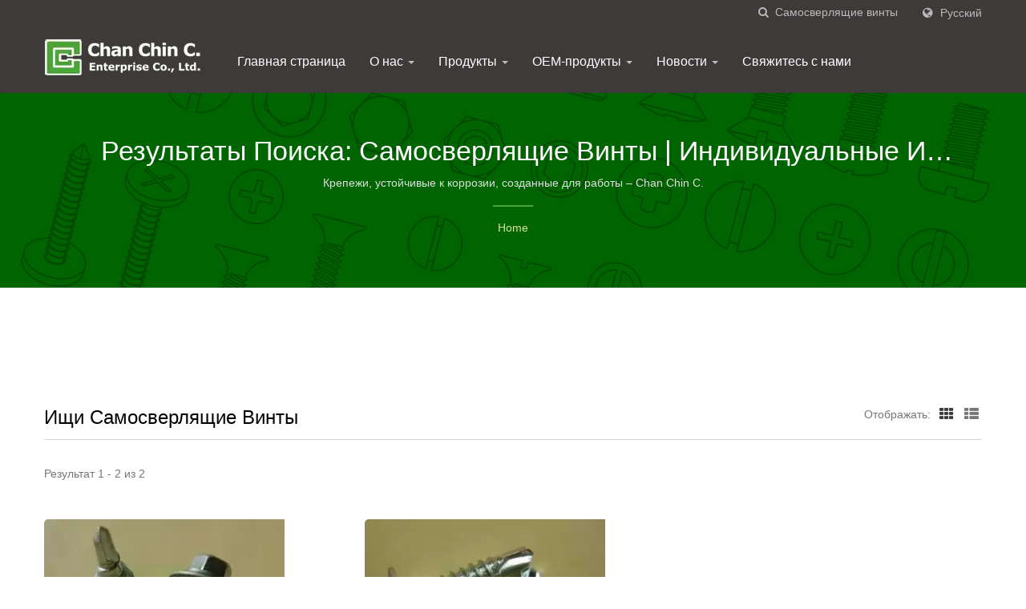

--- FILE ---
content_type: text/html; charset=UTF-8
request_url: https://www.chanchinc.com/ru/search/index.html?q=%D0%A1%D0%B0%D0%BC%D0%BE%D1%81%D0%B2%D0%B5%D1%80%D0%BB%D1%8F%D1%89%D0%B8%D0%B5%20%D0%B2%D0%B8%D0%BD%D1%82%D1%8B&type=all
body_size: 10067
content:
<!DOCTYPE html>
<html prefix="og: http://ogp.me/ns#" lang="ru" dir="ltr">
<head>
<meta http-equiv="Content-Type" content="text/html; charset=utf-8" />
<!-- For Resposive Device -->
<meta name="viewport" content="width=device-width, initial-scale=1.0">
<!-- For IE -->
<meta http-equiv="X-UA-Compatible" content="IE=edge">
<title>Поиск Самосверлящие винты
 | Инженерные решения для крепежа в строительстве – Chan Chin C.</title>
<meta name="description" content="Chan Chin C. - высококачественный Самосверлящие винты, строительные винты, оптовые крепежные изделия, промышленные винты, производство винтов OEM, производитель самонарезающих винтов из Тайваня с 1987 года.Chan Chin C. - один из ведущих производителей винтов с 1987 года, расположенный на Тайване.Сертифицировано по стандарту ISO 9002, соответствующее стандартным или нестандартным требованиям, широкий выбор крепежных изделий из углеродистой стали C1022 производится с полной проверкой.Продукция гаек и болтов, включая винты с защитой от вскрытия, самонарезающие винты, самонарезающие металлические винты, кровельные винты, каменные винты, оконные винты, винты для ДСП, винты для дек и т. д." />
<meta name="keywords" content=", строительные винты, оптовые крепежи, промышленные винты, производство винтов по заказу, саморезы" />
<meta name="copyright" content="Chan Chin C. Enterprise Co., Ltd." />
<meta name="author" content="Ready-Market Online Corporation" />
<meta name="rating" content="general" /><meta name="robots" content="index, follow" /><link rel="dns-prefetch" href="https://cdn.ready-market.com.tw">        

        <style>
        .fa-twitter:before {
            content: "𝕏" !important;
            font-size: 1.1em !important;
        }
        @media (max-width: 991px) {
            .single-product-details .elevateZoom-image { min-height: 450px; }
            .About-us-section .About-us-img-section .About-us-img { min-height: 450px; }
        }
        </style>        

        <link rel="preload" href="https://cdn.ready-market.com.tw/dea82336/Templates/pic/enar-page-banner.jpg?v=70f02bdd" as="image" /><link rel="preload" href="https://cdn.ready-market.com.tw/dea82336/Templates/pic/logo.png?v=0cf42964" as="image" />
        
<link rel="icon" href="/favicon.ico" type="image/x-icon" />
<link rel="shortcut icon" href="/favicon.ico" type="image/x-icon" />

<!-- CSS move to lite-menu -->

<script>
    var fontawesome = document.createElement('link');
    fontawesome.rel='stylesheet';
    fontawesome.href='https://cdn.ready-market.com.tw/dea82336/readyscript/capps/pc2-p/min/?f=%2Freadyscript%2Fpc2-template%2FLITE-104-TW-ChanChinC%2Fcss%2Ffont-awesome%2Fcss%2Ffont-awesome.rmmin.css&v=901cc806';
    fontawesome.media='defer';
    fontawesome.addEventListener('load', function() { fontawesome.media=''; }, false);
    var fontawesome_add = document.getElementsByTagName('script')[0]; fontawesome_add.parentNode.insertBefore(fontawesome, fontawesome_add);
</script>

<!---[if lt IE 8]>
      <div style='text-align:center'><a href="//www.microsoft.com/windows/internet-explorer/default.aspx?ocid=ie6_countdown_bannercode"><img src="//www.theie6countdown.com/img/upgrade.jpg"border="0"alt=""/></a></div>  
  <![endif]-->
<!---[if lt IE 9]>
  <link href='//cdn.ready-market.com.tw/fonts/css?family=Open+Sans:400' rel='stylesheet' type='text/css' />
  <link href='//cdn.ready-market.com.tw/fonts/css?family=Open+Sans:300' rel='stylesheet' type='text/css' />
  <link href='//cdn.ready-market.com.tw/fonts/css?family=Open+Sans:600' rel='stylesheet' type='text/css' />
  <link href='//cdn.ready-market.com.tw/fonts/css?family=Open+Sans:700' rel='stylesheet' type='text/css' />
  <link href='//cdn.ready-market.com.tw/fonts/css?family=Open+Sans:800' rel='stylesheet' type='text/css' />
    <link rel="stylesheet" href="css/ie.css" />
    <script src="js/html5shiv.js"></script>
  <![endif]-->
<!---[if gte IE 9]>
    <link rel="stylesheet" href="css/ie.css" />
  <![endif]-->
<LINK REL="stylesheet" TYPE="text/css" href="/readyscript/capps/pc2-p/min/?f=%2Freadyscript%2Fpc2-template%2FLITE-104-TW-ChanChinC%2Fcss%2Fbootstrap.min.css%2C%2Freadyscript%2Fpc2-template%2FLITE-104-TW-ChanChinC%2Fcss%2Fbootstrap-select.min.css%2C%2Freadyscript%2Fpc2-template%2FLITE-104-TW-ChanChinC%2Fcss%2Fanimate.rmmin.css%2C%2Freadyscript%2Fpc2-template%2FLITE-104-TW-ChanChinC%2Fcss%2Fhover.rmmin.css%2C%2Freadyscript%2Fpc2-template%2FLITE-104-TW-ChanChinC%2Fcss%2Fjquery-ui.min.css%2C%2Freadyscript%2Fpc2-template%2FLITE-104-TW-ChanChinC%2Fcss%2Fstyle.rmmin.css%2C%2Freadyscript%2Fpc2-template%2FLITE-104-TW-ChanChinC%2Fcss%2Fresponsive.rmmin.css%2C%2Freadyscript%2Fpc2-template%2FLITE-104-TW-ChanChinC%2Fcss%2Frm-editor.rmmin.css%2C%2Freadyscript%2Fpc2-template%2FLITE-104-TW-ChanChinC%2Fcss%2Fbootstrap-tabs.rmmin.css%2C%2Freadyscript%2Fpc2-template%2FLITE-104-TW-ChanChinC%2Fcss%2Ffont-awesome%2Fcss%2Ffont-awesome.rmmin.css%2C%2Freadyscript%2Fpc2-template%2FLITE-104-TW-ChanChinC%2Fcss%2Ftab.main-area.rmmin.css%2C%2Freadyscript%2Fpc2-template%2FLITE-104-TW-ChanChinC%2Filightbox%2Fsrc%2Fcss%2Filightbox.rmmin.css&v=8c3de6b3" />
<style type="text/css"><!--.img_right_col{float:right;width:40%;overflow:hidden;text-align:center;margin:0 0 15px 40px;clear:both}.img_right_col>a>img,.img_left_col>a>img{border-radius:4px;margin:0 0 10px 0;width:100%}.img_right_col>span,.img_left_col>span,.img_center_col>span{font-size:.95em;color:#707070}.img_right_col:hover>a>img,.img_left_col:hover>a>img,.img_center_col:hover>a>img{opacity:.6}--></style>
        

        <style>
        @media (max-width: 991px) {
          .single-product-details .elevateZoom-image { min-height: unset; }
          .About-us-section .About-us-img-section .About-us-img { min-height: unset; }
        }
        </style>



<script type="application/ld+json">
{"@context":"http://schema.org","@type":"BreadcrumbList","itemListElement":{"@type":"ListItem","position":1,"item":{"@type":"WebPage","@id":"/ru/index/index.html","name":"Home"}}}
</script>

<script async src="https://www.googletagmanager.com/gtag/js?id=G-8S3F57PXN2"></script>
<script>
    window.dataLayer = window.dataLayer || [];
    function gtag(){dataLayer.push(arguments);}
    gtag('js', new Date());
    gtag('config', 'G-8S3F57PXN2');
    const urlParams = new URLSearchParams(window.location.search);
    const statusParam = urlParams.get('status');
    if (statusParam === 'inquiry-has-been-sent') {
        gtag('event', 'inquiry_has_been_sent');
    }
    const qParam = urlParams.get('q');
    if (qParam) {
        gtag('event', 'in_site_query', {'page_title': qParam});
    }
</script>


</head>
<body>
<div class="main-page-wrapper" sid="main-area">
    <!-- header -->
    <header sid="lite-menu" dir="ltr">
<!-- top -->
<div class="top_col">
    <div class="container">
        <!-- language -->
        <ul class="language_box">
            <li><i class="fa fa-globe" aria-hidden="true"></i></li>
            <li class="language">
                <a href="/ru/search/index.html" class="slct">Русский</a>
                <ul class="drop">
                                        <li><a href="/en/search/index.html" hreflang="en">English</a></li>
                                        <li><a href="/es/search/index.html" hreflang="es">Español</a></li>
                                        <li><a href="/de/search/index.html" hreflang="de">Deutsch</a></li>
                                        <li><a href="/it/search/index.html" hreflang="it">Italiano</a></li>
                                        <li><a href="/fr/search/index.html" hreflang="fr">Français</a></li>
                                        <li><a href="/ru/search/index.html" hreflang="ru">Русский</a></li>
                                        <li><a href="/pt/search/index.html" hreflang="pt">Português</a></li>
                                        <li><a href="/ar/search/index.html" hreflang="ar">العربية</a></li>
                                        <li><a href="/id/search/index.html" hreflang="id">Indonesia</a></li>
                                        <li><a href="/vi/search/index.html" hreflang="vi">Việt</a></li>
                                        <li><a href="/nl/search/index.html" hreflang="nl">Nederlands</a></li>
                                        <li><a href="/tr/search/index.html" hreflang="tr">Türkçe</a></li>
                                        <li><a href="/no/search/index.html" hreflang="no">Norsk</a></li>
                                        <li><a href="/sv/search/index.html" hreflang="sv">Svenska</a></li>
                                        <li><a href="/da/search/index.html" hreflang="da">Dansk</a></li>
                                        <li><a href="/fi/search/index.html" hreflang="fi">Suomen</a></li>
                                        <li><a href="/pl/search/index.html" hreflang="pl">Polska</a></li>
                                        <li><a href="/th/search/index.html" hreflang="th">ไทย</a></li>
                                        <li><a href="/zh-TW/search/index.html" hreflang="zh-TW">中文 (繁體)</a></li>
                                        <li><a href="/ja/search/index.html" hreflang="ja">日本語</a></li>
                                    </ul>
            </li>
        </ul>
        <!-- end language -->
        <!-- search -->
        <form id="form-search" method="get" action="/ru/search/index.html" class="search-here top_search">
            <input name="q" type="text" onFocus="if(this.value =='Поищи здесь...' ) this.value=''" onBlur="if(this.value=='') this.value='Поищи здесь...'" value="Самосверлящие винты" aria-label="Search">
            <button aria-label="поиск"><i class="fa fa-search" aria-hidden="true"></i></button>
            <input type="hidden" name="type" value="all" /> 
        </form>
        <!-- end search -->
    </div>
</div>
<!-- end top -->

<!-- Fixed navbar -->
<div class="navbar navbar-inverse">
    <div class="container">
        <div class="navbar-header">
            <button type="button" class="navbar-toggle" data-toggle="collapse" data-target="#example-navbar-collapse" aria-label="Navbar Toggle">
                <span class="sr-only"></span>
                <span class="icon-bar"></span>
                <span class="icon-bar"></span>
                <span class="icon-bar"></span>
            </button>
            <!-- <a href="/ru/index.html" class="navbar-brand">Chan Chin C.</a> -->
            <a href="/ru/index.html" class="navbar-brand"><img src="https://cdn.ready-market.com.tw/dea82336/Templates/pic/logo.png?v=0cf42964"  alt="Chan Chin C. Enterprise Co., Ltd. - Ведущий производитель Тайваня и надежный поставщик саморезов и решений для крепления."  width="235"  height="60"  />
</a>
            <div class="rmLogoDesc" id="rmPageDesc">
  <h1>
    Поиск Самосверлящие винты
 | Инженерные решения для крепежа в строительстве – Chan Chin C.    </h1>
  <p>
    Chan Chin C. - высококачественный Самосверлящие винты, строительные винты, оптовые крепежные изделия, промышленные винты, производство винтов OEM, производитель самонарезающих винтов из Тайваня с 1987 года.Chan Chin C. - один из ведущих производителей винтов с 1987 года, расположенный на Тайване.Сертифицировано по стандарту ISO 9002, соответствующее стандартным или нестандартным требованиям, широкий выбор крепежных изделий из углеродистой стали C1022 производится с полной проверкой.Продукция гаек и болтов, включая винты с защитой от вскрытия, самонарезающие винты, самонарезающие металлические винты, кровельные винты, каменные винты, оконные винты, винты для ДСП, винты для дек и т. д.    </p>
</div>
        </div>
        <div class="navbar-collapse collapse" id="example-navbar-collapse">
            <!-- search -->
            <form id="form-search" method="get" action="/ru/search/index.html" class="search-here navbar-search">
                <input name="q" type="text" onFocus="if(this.value =='Поищи здесь...' ) this.value=''" onBlur="if(this.value=='') this.value='Поищи здесь...'" value="Самосверлящие винты" aria-label="Search">
                <button aria-label="поиск"><i class="fa fa-search" aria-hidden="true"></i></button>
                <input type="hidden" name="type" value="all" /> 
            </form>
            <!-- end search -->
                        <ul class="nav navbar-nav">
                                        <li class="">
                            <a href="/ru/page/home.html"   data-title="Главная страница">Главная страница                                                     
                            </a>
                                                    </li>
                                                            <li class="dropdown">
                            <a href="/ru/page/about-us.html"   data-title="О нас">О нас <b class="caret"></b>                                                    
                            </a>
                                                            <ul class="dropdown-menu">
                                                                            <li><a href="/ru/page/company-profile.html" data-title="Профиль компании"  data-title="Профиль компании">Профиль компании</a></li>
                                                                            <li><a href="/ru/page/factory.html" data-title="Завод"  data-title="Завод">Завод</a></li>
                                                                            <li><a href="/ru/page/management.html" data-title="Управление"  data-title="Управление">Управление</a></li>
                                                                            <li><a href="/ru/page/awards.html" data-title="Награды"  data-title="Награды">Награды</a></li>
                                                                            <li><a href="/ru/page/certification.html" data-title="Сертификация"  data-title="Сертификация">Сертификация</a></li>
                                                                            <li><a href="/ru/page/service.html" data-title="Сервис"  data-title="Сервис">Сервис</a></li>
                                                                            <li><a href="/ru/page/technology.html" data-title="Технология"  data-title="Технология">Технология</a></li>
                                                                            <li><a href="/ru/page/screw-driver.html" data-title="Отвертка"  data-title="Отвертка">Отвертка</a></li>
                                                                            <li><a href="/ru/page/Privacy_Policy_Statement.html" data-title="Privacy Policy"  data-title="Privacy Policy">Privacy Policy</a></li>
                                                                    </ul>
                                                    </li>
                                                    <li class="dropdown">
                    <a href="/ru/category/category_products.html" data-title="Продукты">Продукты <b class="caret"></b>
                                
                    </a>
                                            <ul class="dropdown-menu dropdown-menu-custom">
                                                            <li class=""><a href="/ru/category/Self_Drilling_Screws.html"  data-title="Саморезы">Саморезы</a>
                                                                    </li>
                                                            <li class=""><a href="/ru/category/Roofing_Screws.html"  data-title="Кровельные саморезы">Кровельные саморезы</a>
                                                                    </li>
                                                            <li class=""><a href="/ru/category/Self_Tapping_Screws.html"  data-title="Саморезы">Саморезы</a>
                                                                    </li>
                                                            <li class=""><a href="/ru/category/Masonry_Screws.html"  data-title="Крепежные винты для каменных конструкций">Крепежные винты для каменных конструкций</a>
                                                                    </li>
                                                            <li class=""><a href="/ru/category/Window_Screws.html"  data-title="Оконные винты">Оконные винты</a>
                                                                    </li>
                                                            <li class=""><a href="/ru/category/Timber_Screws.html"  data-title="Древесные шурупы">Древесные шурупы</a>
                                                                    </li>
                                                            <li class=""><a href="/ru/category/Chipboard_Screws.html"  data-title="Шурупы из ДСП">Шурупы из ДСП</a>
                                                                    </li>
                                                            <li class=""><a href="/ru/category/Deck_Screws.html"  data-title="Декоративные винты">Декоративные винты</a>
                                                                    </li>
                                                            <li class=""><a href="/ru/category/Furniture_Screws.html"  data-title="Мебельные винты">Мебельные винты</a>
                                                                    </li>
                                                            <li class=""><a href="/ru/category/Drywall_Screws.html"  data-title="Гипсокартонные винты">Гипсокартонные винты</a>
                                                                    </li>
                                                            <li class=""><a href="/ru/category/Screw_Packaging.html"  data-title="Упаковка винтов">Упаковка винтов</a>
                                                                    </li>
                                                            <li class=""><a href="/ru/category/Lifting_eye_bolts_nuts.html"  data-title="Глазные болты, Глазные гайки">Глазные болты, Глазные гайки</a>
                                                                    </li>
                                                    </ul>
                                    </li>
                                                    <li class="dropdown">
                    <a href="/ru/category/OEM_products.html" data-title="ОЕМ-продукты">ОЕМ-продукты <b class="caret"></b>
                                
                    </a>
                                            <ul class="dropdown-menu dropdown-menu-custom">
                                                            <li class=""><a href="/ru/category/OEM_Self_Drilling_Screws.html"  data-title="Саморезы">Саморезы</a>
                                                                    </li>
                                                            <li class=""><a href="/ru/category/OEM_Roofing_Screws.html"  data-title="Кровельные саморезы">Кровельные саморезы</a>
                                                                    </li>
                                                            <li class=""><a href="/ru/category/OEM_Self_Tapping_Screws.html"  data-title="Саморезы">Саморезы</a>
                                                                    </li>
                                                            <li class=""><a href="/ru/category/OEM_Masonry_Screws.html"  data-title="Крепежные винты для каменных конструкций">Крепежные винты для каменных конструкций</a>
                                                                    </li>
                                                            <li class=""><a href="/ru/category/OEM_Window_Screws.html"  data-title="Оконные винты">Оконные винты</a>
                                                                    </li>
                                                            <li class=""><a href="/ru/category/OEM_Timber_Screws.html"  data-title="Древесные шурупы">Древесные шурупы</a>
                                                                    </li>
                                                            <li class=""><a href="/ru/category/OEM_Chipboard_Screws.html"  data-title="Шурупы из ДСП">Шурупы из ДСП</a>
                                                                    </li>
                                                            <li class=""><a href="/ru/category/OEM_Deck_Screws.html"  data-title="Декоративные винты">Декоративные винты</a>
                                                                    </li>
                                                            <li class=""><a href="/ru/category/OEM_Furniture_Screws.html"  data-title="Мебельные винты">Мебельные винты</a>
                                                                    </li>
                                                            <li class=""><a href="/ru/category/OEM_Drywall_Screws.html"  data-title="Гипсокартонные винты">Гипсокартонные винты</a>
                                                                    </li>
                                                            <li class=""><a href="/ru/category/OEM_Screw_Packaging.html"  data-title="Упаковка винтов">Упаковка винтов</a>
                                                                    </li>
                                                            <li class=""><a href="/ru/category/OEM_Wood_Screws.html"  data-title="Деревянные винты">Деревянные винты</a>
                                                                    </li>
                                                            <li class=""><a href="/ru/category/OEM_Machine_Screw.html"  data-title="Машинный винт">Машинный винт</a>
                                                                    </li>
                                                    </ul>
                                    </li>
                                                    <li class="dropdown">
                    <a href="/ru/news/index.html" data-title="Новости">Новости <b class="caret"></b>
                                
                    </a>
                                            <ul class="dropdown-menu dropdown-menu-custom">
                                                            <li class=""><a href="/ru/news/Taiwan-based_screw_manufacturer_03.html"  data-title="Chan Chin C. Предприятие выставляет на Sydney Build EXPO 2023">Chan Chin C. Предприятие выставляет на Sydney Build EXPO 2023</a>
                                                                    </li>
                                                            <li class=""><a href="/ru/news/Taiwan-based_screw_manufacturer_04.html"  data-title="ISO 14064-1:2018 Заключение о проверке парниковых газов">ISO 14064-1:2018 Заключение о проверке парниковых газов</a>
                                                                    </li>
                                                            <li class=""><a href="/ru/news/Taiwan-based_screw_manufacturer_05.html"  data-title="ISO 14067 Заключение о проверке углеродного следа крепежных изделий из низкоуглеродной стали">ISO 14067 Заключение о проверке углеродного следа крепежных изделий из низкоуглеродной стали</a>
                                                                    </li>
                                                    </ul>
                                    </li>
                                                            <li class="">
                            <a href="/ru/page/contact-info.html"   data-title="Свяжитесь с нами">Свяжитесь с нами                                                     
                            </a>
                                                    </li>
                                                </ul>
                    </div><!--/.nav-collapse -->
    </div>
    <div class="menuModel">
            </div>
</div>

</header>
<div class="clearfix"></div>    <!--- end header --->
    <div class="Enar-page-banner" sid="breadcrumb">
	<div class="Enar-page-banner-opact">
		<div class="container">
			<div>
                <div class="rmBCDesc rmsb-hp" id="rmsearchDesc">
  <h1>
  Результаты поиска: Самосверлящие винты | Индивидуальные и оптовые решения по винтам, которым вы можете доверять – Chan Chin C.  </h1>
  <h2>
  Крепежи, устойчивые к коррозии, созданные для работы – Chan Chin C.  </h2>
</div>
				<ul>
        <li><span class="decoration"></span></li>
    <li><a href="/ru/index.html">Home</a></li>
	         
                </ul>
			</div>
		</div>
	</div>
</div>

    <!--- content --->
    <section class="section-container">
        <div class="container">
            <div class="content">
            


            <div class="display-icon-wrapper clear-fix">
            <h4 >Ищи Самосверлящие винты</h4>
            <ul>
                <li><span >Отображать:</span>
</li>
                <li><a href="#" class="showgrid active" aria-label="Show Grid"><i class="fa fa-th" aria-hidden="true"></i></a></li>
                <li><a href="#" class="showlist" aria-label="Show List"><i class="fa fa-th-list" aria-hidden="true"></i></a></li>
            </ul>
        </div>
    
    
        <div class="clearfix sort_shop txt-1">
        <div class="pages-button clear-fix">
            <span class="fleft"> Результат 1 - 2 из 2</span>
                    </div>
    </div>
    
    <div id="item-show" class="display-in-grid">
	<div class="item-width col-md-4 col-sm-6 col-xs-6 shop-item-width">
		<div class="item-Wrapper single-item-Wrapper">
<div class="item-img shop-img-item">
	<a href="/ru/product/Self_Drilling_Screws_ccc0003.html" ><img loading="lazy" src="https://cdn.ready-market.com.tw/dea82336/Templates/pic/m/13ccc13-l.jpg?v=3c71bad1" alt="Самосверлящие винты с дакротизированным финишем"></a>
</div>
<div class="item-text single-Text-item">
	<h5><a href="/ru/product/Self_Drilling_Screws_ccc0003.html" >Самосверлящие винты с дакротизированным финишем</a></h5>
		<p>Головка с шестигранной шайбой и приклеенной шайбой</p>
		    <!-- <a href="/ru/product/Self_Drilling_Screws_ccc0003.html" class="but-more"  title="Читать далее"><i class="fa fa-arrow-circle-right" aria-hidden="true"></i>Читать далее</a> -->
	</div>
        </div>
    </div>
	<div class="item-width col-md-4 col-sm-6 col-xs-6 shop-item-width">
		<div class="item-Wrapper single-item-Wrapper">
<div class="item-img shop-img-item">
	<a href="/ru/product/Self_Drilling_Screws_ccc0004.html" ><img loading="lazy" src="https://cdn.ready-market.com.tw/dea82336/Templates/pic/m/Self-Drilling_Screws_ccc14.jpg?v=fda260a0" alt="Самосверлящие винты кнопочной головки"></a>
</div>
<div class="item-text single-Text-item">
	<h5><a href="/ru/product/Self_Drilling_Screws_ccc0004.html" >Самосверлящие винты кнопочной головки</a></h5>
		<p>Самосверлящие винты с модифицированной головкой...</p>
		    <!-- <a href="/ru/product/Self_Drilling_Screws_ccc0004.html" class="but-more"  title="Читать далее"><i class="fa fa-arrow-circle-right" aria-hidden="true"></i>Читать далее</a> -->
	</div>
        </div>
    </div>
    
</div>

        <div class="clearfix sort_shop txt-1">
        <div class="pages-button clear-fix">
            <span class="fleft"> Результат 1 - 2 из 2</span>
                    </div>
    </div>
    

            </div>
        </div>
    </section>
        <!-- box-7 -->
<!-- end box-7 -->        <!-- box-6 -->
<!-- SEO BLOCK -->
<div id="box-6" sid="box-6">
    <div class="container">
<div style="clear: both;display:block;_height:1%;"></div>
<div class="rm-oesu">
<h2>
Самосверлящие винты | Прецизионные крепежные изделия для промышленного использования – Chan Chin C.</h2>
<p>С 1987 года Chan Chin C. стремится предоставлять высококачественные Самосверлящие винты, которые соответствуют потребностям мировых отраслей.Наша приверженность точности и надежности заслужила долгосрочное доверие со стороны OEM-производителей, дистрибьюторов и профессионалов в строительстве по всему миру.</p>
<p>Поддерживаемые сертификатами ISO 9001, ISO 14064-1 и ISO 14067, мы гарантируем, что каждый продукт соответствует самым высоким международным стандартам качества и устойчивости. Эта приверженность делает нас надежным партнером для бизнеса, требующего сертифицированных, ориентированных на производительность крепежных изделий.</p>
<p>Как производитель, ориентированный на экспорт, мы специализируемся на настраиваемых решениях, разработанных для различных применений в строительстве, автомобильной и промышленной отраслях.</p>
<div id="rm-oesulink">Chan Chin C. приглашает вас ознакомиться с нашим высококачественным <a href="/ru/search/index.html?q=%D0%9A%D1%80%D0%BE%D0%B2%D0%B5%D0%BB%D1%8C%D0%BD%D1%8B%D0%B9%20%D0%B2%D0%B8%D0%BD%D1%82&type=all">Кровельный винт</a>, <a href="/ru/search/index.html?q=%D0%A1%D0%B0%D0%BC%D0%BE%D0%BD%D0%B0%D1%80%D0%B5%D0%B7%D0%B0%D1%8E%D1%89%D0%B8%D0%B5%20%D0%B2%D0%B8%D0%BD%D1%82%D1%8B&type=all">Самонарезающие винты</a>, <a href="/ru/search/index.html?q=%D0%92%D0%B8%D0%BD%D1%82%20%D0%B4%D0%BB%D1%8F%20%D0%B3%D0%B8%D0%BF%D1%81%D0%BE%D0%BA%D0%B0%D1%80%D1%82%D0%BE%D0%BD%D0%B0&type=all">Винт для гипсокартона</a>, <a href="/ru/search/index.html?q=%D0%92%D0%B8%D0%BD%D1%82%20%D0%B4%D0%BB%D1%8F%20%D0%94%D0%A1%D0%9F&type=all">Винт для ДСП</a>, <a href="/ru/search/index.html?q=%D0%A1%D1%83%D0%BF%D0%B0%20%D0%94%D0%A1%D0%9F&type=all">Супа ДСП</a>, <a href="/ru/search/index.html?q=%D0%A1%D0%B0%D0%BC%D0%BE%D1%80%D0%B5%D0%B7&type=all">Саморез</a>.<a href="/ru/page/contact-info.html" onclick="javascript: pageTracker._trackPageview('/track_oesu_click/contactus');">Свяжитесь с нами</a> для получения дополнительной информации!</div>
<div style="clear: both;display:block;_height:1%;"></div>
</div>    </div>
</div>
<!-- /SEO BLOCK -->
<!-- /end box-6 -->
        <!--- end content --->

    <!--- footer --->
    <!-- foot -->
<footer id="foot" sid="foot" class="them-footer-section">
		<div class="footer-button-section">
		<div class="container">
			<div class="row">
				<div class="col-sm-9 col-xs-8">
					<h3>Пожалуйста, свяжитесь с нами для получения дополнительной информации</h3>
				</div>
				<div class="col-sm-3 col-xs-4">
					<a href="/ru/page/contact-info.html">Связаться с нами!!</a>
				</div>
			</div>
		</div>
	</div>
		<div class="footer-section">
		<div class="container">
			<div class="row">
				<div class="col-md-3 col-xs-6 footer-item">
					<div class="footer-item-one">
						<a href="/ru/index.html" class="footre-logo"><img src="https://cdn.ready-market.com.tw/dea82336/Templates/pic/logo_footer.png?v=cfe58d0c" alt="logo_footer" width="235" height="60"></a>
						<p >С гордостью произведено на Тайване, Chan Chin C. Предприятие предлагает решения для крепления, которым доверяют отрасли по всему миру.</p>
						<ul>
							<li><a href="https://www.facebook.com/share.php?v=4&src=bm&u=https%3A%2F%2Fwww.chanchinc.com%2Fru%2Fsearch%2Findex.html%3Fq%3D%25D0%25A1%25D0%25B0%25D0%25BC%25D0%25BE%25D1%2581%25D0%25B2%25D0%25B5%25D1%2580%25D0%25BB%25D1%258F%25D1%2589%25D0%25B8%25D0%25B5%2520%25D0%25B2%25D0%25B8%25D0%25BD%25D1%2582%25D1%258B%26type%3Dall&t=%D0%9F%D0%BE%D0%B8%D1%81%D0%BA+%D0%A1%D0%B0%D0%BC%D0%BE%D1%81%D0%B2%D0%B5%D1%80%D0%BB%D1%8F%D1%89%D0%B8%D0%B5+%D0%B2%D0%B8%D0%BD%D1%82%D1%8B%0A+%7C+%D0%98%D0%BD%D0%B6%D0%B5%D0%BD%D0%B5%D1%80%D0%BD%D1%8B%D0%B5+%D1%80%D0%B5%D1%88%D0%B5%D0%BD%D0%B8%D1%8F+%D0%B4%D0%BB%D1%8F+%D0%BA%D1%80%D0%B5%D0%BF%D0%B5%D0%B6%D0%B0+%D0%B2+%D1%81%D1%82%D1%80%D0%BE%D0%B8%D1%82%D0%B5%D0%BB%D1%8C%D1%81%D1%82%D0%B2%D0%B5+%E2%80%93+Chan+Chin+C." target="_blank" aria-label="Facebook" rel="noopener"><i class="fa fa-facebook" aria-hidden="true"></i></a></li>
							<li><a href="https://twitter.com/intent/tweet?text=%D0%9F%D0%BE%D0%B8%D1%81%D0%BA+%D0%A1%D0%B0%D0%BC%D0%BE%D1%81%D0%B2%D0%B5%D1%80%D0%BB%D1%8F%D1%89%D0%B8%D0%B5+%D0%B2%D0%B8%D0%BD%D1%82%D1%8B%0A+%7C+%D0%98%D0%BD%D0%B6%D0%B5%D0%BD%D0%B5%D1%80%D0%BD%D1%8B%D0%B5+%D1%80%D0%B5%D1%88%D0%B5%D0%BD%D0%B8%D1%8F+%D0%B4%D0%BB%D1%8F+%D0%BA%D1%80%D0%B5%D0%BF%D0%B5%D0%B6%D0%B0+%D0%B2+%D1%81%D1%82%D1%80%D0%BE%D0%B8%D1%82%D0%B5%D0%BB%D1%8C%D1%81%D1%82%D0%B2%D0%B5+%E2%80%93+Chan+Chin+C.&url=https%3A%2F%2Fwww.chanchinc.com%2Fru%2Fsearch%2Findex.html%3Fq%3D%25D0%25A1%25D0%25B0%25D0%25BC%25D0%25BE%25D1%2581%25D0%25B2%25D0%25B5%25D1%2580%25D0%25BB%25D1%258F%25D1%2589%25D0%25B8%25D0%25B5%2520%25D0%25B2%25D0%25B8%25D0%25BD%25D1%2582%25D1%258B%26type%3Dall" target="_blank" aria-label="Twitter" rel="noopener"><i class="fa fa-twitter" aria-hidden="true"></i></a></li>
							<li><a href="https://www.linkedin.com/shareArticle?mini=true&url=https%3A%2F%2Fwww.chanchinc.com%2Fru%2Fsearch%2Findex.html%3Fq%3D%25D0%25A1%25D0%25B0%25D0%25BC%25D0%25BE%25D1%2581%25D0%25B2%25D0%25B5%25D1%2580%25D0%25BB%25D1%258F%25D1%2589%25D0%25B8%25D0%25B5%2520%25D0%25B2%25D0%25B8%25D0%25BD%25D1%2582%25D1%258B%26type%3Dall&title=%D0%9F%D0%BE%D0%B8%D1%81%D0%BA+%D0%A1%D0%B0%D0%BC%D0%BE%D1%81%D0%B2%D0%B5%D1%80%D0%BB%D1%8F%D1%89%D0%B8%D0%B5+%D0%B2%D0%B8%D0%BD%D1%82%D1%8B%0A+%7C+%D0%98%D0%BD%D0%B6%D0%B5%D0%BD%D0%B5%D1%80%D0%BD%D1%8B%D0%B5+%D1%80%D0%B5%D1%88%D0%B5%D0%BD%D0%B8%D1%8F+%D0%B4%D0%BB%D1%8F+%D0%BA%D1%80%D0%B5%D0%BF%D0%B5%D0%B6%D0%B0+%D0%B2+%D1%81%D1%82%D1%80%D0%BE%D0%B8%D1%82%D0%B5%D0%BB%D1%8C%D1%81%D1%82%D0%B2%D0%B5+%E2%80%93+Chan+Chin+C." target="_blank" aria-label="Linkedin" rel="noopener"><i class="fa fa-linkedin" aria-hidden="true"></i></a></li>
						</ul>
					</div>
				</div>
				<div class="col-md-3 col-xs-6 footer-item">
					<div class="footer-item-four">
					  <address>
					    <h3 >Наш адрес</h3>
						<span><i class="fa fa-map-marker" aria-hidden="true"></i>No.41, Ln. 642, Sec. 2, Zhongzheng Rd., Rende Dist., Tainan City 717, Taiwan</span>						<span><i class="fa fa-phone" aria-hidden="true"></i>886-6-2793286</span>						<span><i class="fa fa-fax" aria-hidden="true"></i>886-6-2793284</span>						<span><i class="fa fa-envelope" aria-hidden="true"></i>sales1@chanchinc.com</span>                      </address>
					</div>
				</div>
								<div class="col-md-3 col-xs-6 footer-item">
					<div class="footer-item-three">
					    <h3 >Последние новости</h3>
						<ul>
					        							<li>
								<h4><a href="/ru/news/Taiwan-based_screw_manufacturer_03.html">Chan Chin C. Предприятие выставляет...</a></h4>
								<i>06 Mar, 2023</i>
							</li>
														<li>
								<h4><a href="/ru/news/Taiwan-based_screw_manufacturer_04.html">ISO 14064-1:2018 Заключение о проверке...</a></h4>
								<i>18 Jul, 2024</i>
							</li>
														<li>
								<h4><a href="/ru/news/Taiwan-based_screw_manufacturer_05.html">ISO 14067 Заключение о проверке...</a></h4>
								<i>06 Aug, 2024</i>
							</li>
													</ul>
					</div>
				</div>
								<div class="col-md-3 col-xs-6 footer-item">
					<div class="footer-item-two">
					    <h3 >Навигация</h3>
												<ul>
					        							<li><i class="fa fa-angle-right" aria-hidden="true"></i><a  href="/ru/page/home.html">Главная страница</a></li>
						    							<li><i class="fa fa-angle-right" aria-hidden="true"></i><a  href="/ru/page/about-us.html">О нас</a></li>
						    							<li><i class="fa fa-angle-right" aria-hidden="true"></i><a  href="/ru/category/category_products.html">Продукты</a></li>
						    							<li><i class="fa fa-angle-right" aria-hidden="true"></i><a  href="/ru/category/OEM_products.html">ОЕМ-продукты</a></li>
						    							<li><i class="fa fa-angle-right" aria-hidden="true"></i><a  href="/ru/news/index.html">Новости</a></li>
						    							<li><i class="fa fa-angle-right" aria-hidden="true"></i><a  href="/ru/page/contact-info.html">Свяжитесь с нами</a></li>
						    						</ul>
											</div>
				</div>
			</div>
		</div>
		<div class="footer-bottom-item">
			<div class="container">
				<div class="row">
					<div class="col-xs-6">
						<p>Copyright &copy; 2026 <a href="/ru/index.html">Chan Chin C. Enterprise Co., Ltd.</a> All Rights Reserved.</p>
					</div>
					<div class="col-xs-6">
						<div class="clear-fix">
							<div class="float-right privacy-item">
								<p>Consulted &amp; Designed by <a href="//www.ready-market.com" title="Ready-Market Online Corp. A professional for searching suppliers in various industries all over the world." target="_blank" rel="noopener">Ready-Market</a></p> 
							</div>
						</div>	
					</div>
				</div>
			</div>
		</div>
	</div>
</footer>
<!-- end foot -->    <!--- end footer --->
</div>
<!-- Scroll Inquiry Button -->
    <a href="/ru/page/contact-info.html" track="track_prdinq_butclick/ru::search::index" class="scroll-inquiry tran7s" data-toggle="tooltip" data-placement="left" title="Отправить запрос">
        <i class="fa fa-pencil-square-o" aria-hidden="true"></i>
    </a>
<!-- end Scroll Inquiry Button -->
<!-- Scroll Top Button -->
<button class="scroll-top tran7s p-color-bg" aria-label="Scroll Top">
	<i class="fa fa-angle-up" aria-hidden="true"></i>
</button>
<!-- end Scroll Top Button -->

<!-- JS move to lite-menu -->

<script type="text/javascript" src="/readyscript/capps/pc2-p/min/?f=%2Freadyscript%2Fpc2-template%2FLITE-104-TW-ChanChinC%2Fjs%2Fjquery-2.2.3.min.js%2C%2Freadyscript%2Fpc2-template%2FLITE-104-TW-ChanChinC%2Fjs%2Fbootstrap-select.min.js%2C%2Freadyscript%2Fpc2-template%2FLITE-104-TW-ChanChinC%2Fjs%2Fbootstrap.min.js%2C%2Freadyscript%2Fpc2-template%2FLITE-104-TW-ChanChinC%2Fjs%2FiframeResizer.min.js%2C%2Freadyscript%2Fpc2-template%2FLITE-104-TW-ChanChinC%2Fjs%2Fjquery.easing.1.3.rmmin.js%2C%2Freadyscript%2Fpc2-template%2FLITE-104-TW-ChanChinC%2Fjs%2Fcustom.rmmin.js%2C%2Freadyscript%2Fpc2-template%2FLITE-104-TW-ChanChinC%2Fjs%2Ftab.rmmin.js%2C%2Freadyscript%2Fpc2-template%2FLITE-104-TW-ChanChinC%2Filightbox%2Fsrc%2Fjs%2Filightbox.rmmin.js%2C%2Freadyscript%2Fpc2-template%2FLITE-104-TW-ChanChinC%2Fjs%2FsnapGallery.rmmin.js&v=684dd00d"></script>
<script>$(document).ready(function(){$('.showlist').click(function(event){event.preventDefault();$('.showgrid').removeClass('active');$('.showlist').addClass('active');$('#item-show').addClass('display-in-list').removeClass('display-in-grid');$('#item-show .item-width').addClass('col-sm-12').addClass('cat-item-width').removeClass('col-md-4').removeClass('col-sm-6').removeClass('col-xs-6').removeClass('shop-item-width');$('#item-show .item-Wrapper').addClass('single-list-item-Wrapper').removeClass('single-item-Wrapper');$('#item-show .item-img').addClass('list-img-item').addClass('float-left').removeClass('shop-img-item');$('#item-show .item-text').addClass('list-text-col').addClass('float-left').removeClass('single-Text-item');});$('.showgrid').click(function(event){event.preventDefault();$('.showlist').removeClass('active');$('.showgrid').addClass('active');$('#item-show').addClass('display-in-grid').removeClass('display-in-list');$('#item-show .item-width').addClass('col-md-4').addClass('col-sm-6').addClass('col-xs-6').addClass('shop-item-width').removeClass('col-sm-12').removeClass('cat-item-width');$('#item-show .item-Wrapper').addClass('single-item-Wrapper').removeClass('single-list-item-Wrapper');$('#item-show .item-img').addClass('shop-img-item').removeClass('list-img-item').removeClass('float-left');$('#item-show .item-text').addClass('single-Text-item').removeClass('list-text-col').removeClass('float-left');});});jQuery("*[compareid]").click(function(){$('.compare_col').css('display','inline-block');});function snapgallery(ul_snapgallery){$(ul_snapgallery).each(function(){var sg_minw=parseInt($(this)[0].attributes['sg_minw'].value);var sg_col=parseInt($(this)[0].attributes['sg_col'].value);var sg_mar=parseInt($(this)[0].attributes['sg_mar'].value);var sg_title=$(this)[0].attributes['sg_title'].value;$(this).snapGallery({minWidth:sg_minw,maxCols:sg_col,margin:sg_mar});if(sg_title==''){$(this).children("li").children(".title").remove();}
$(this).children("li").children(".title").css({'white-space':'nowrap','text-overflow':'ellipsis','overflow':'hidden'});});};$(document).ready(function(){if($(window).width()>980){jQuery(".jackbox[data-group]").iLightBox({innerToolbar:true,controls:{fullscreen:true},fullViewPort:'fill'});}else{jQuery(".jackbox[data-group]").iLightBox({controls:{fullscreen:false},fullViewPort:'fill'});}
var items={};$('a[rel]').each(function(){if($(this).attr('rel')=='noreferrer'||$(this).attr('rel')=='noopener'||$(this).attr('rel')=='noreferrer noopener'){}else{items[$(this).attr('rel')]=true;}});var result=new Array();for(var i in items)
{result.push(i);}
$.each(result,function(key,value){if($(window).width()>980){jQuery("a[rel='"+value+"']").iLightBox({innerToolbar:true,controls:{fullscreen:true},fullViewPort:'fill'});}else{jQuery("a[rel='"+value+"']").iLightBox({controls:{fullscreen:false},fullViewPort:'fill'});}});snapgallery('ul[snapgallery]');});$(window).load(function(){snapgallery('ul[snapgallery]');});$(window).resize(function(){snapgallery('ul[snapgallery]');});$(function(){if($('#main-area_tab').length>0){$('#main-area_tab').KandyTabs({action:"toggle",trigger:"click",custom:function(btn,cont,index,tab){snapgallery('ul[snapgallery]');},done:function(btn,cont,tab){if($(window).width()>980){jQuery(".jackbox[data-group]",tab).iLightBox({innerToolbar:true,controls:{fullscreen:true},fullViewPort:'fill'});}else{jQuery(".jackbox[data-group]",tab).iLightBox({controls:{fullscreen:false},fullViewPort:'fill'});}
var items={};$('a[rel]',tab).each(function(){if($(this).attr('rel')=='noreferrer'||$(this).attr('rel')=='noopener'||$(this).attr('rel')=='noreferrer noopener'){}else{items[$(this).attr('rel')]=true;}});var result=new Array();for(var i in items)
{result.push(i);}
$.each(result,function(key,value){if($(window).width()>980){jQuery("a[rel='"+value+"']",tab).iLightBox({innerToolbar:true,controls:{fullscreen:true},fullViewPort:'fill'});}else{jQuery("a[rel='"+value+"']",tab).iLightBox({controls:{fullscreen:false},fullViewPort:'fill'});}});},resize:true});}});jQuery(document).ready(function(){var t=document.title;jQuery('div.socialfloat').load('/readyscript/bookmark.php',{title:t},function(){var link=jQuery("<link>");link.attr({type:'text/css',rel:'stylesheet',href:'/readyscript/share/social/css/SmartShare.css'});jQuery("head").append(link);});});function readyTracker(event_name,event_value){if(typeof ga!=="undefined"){ga("send","event",{eventCategory:"Custom Event",eventAction:event_name,eventLabel:event_value});}
if(typeof gtag!=="undefined"){gtag("event",event_name,{page_title:event_value});}}
jQuery(document).ready(()=>{const filePattern=/\.(zip|exe|pdf|doc*|xls*|ppt*|rar)$/i;if(typeof gtag==="undefined")return;jQuery("[track]").each(function(){const trackValue=jQuery(this).attr("track");jQuery(this).on("click",()=>{gtag("event","ready_track",{"page_title":trackValue});});});jQuery("a").each(function(){const href=jQuery(this).attr("href");if(typeof href!=="string")return;const textContent=jQuery.trim(jQuery(this).text());const useTextContent=textContent.length>0;const eventConfig={"track_click_external":{test:/^https?\:/i,data:href},"track_click_email":{test:/^mailto\:/i,data:href.replace(/^mailto\:/i,"")},"track_click_attachment":{test:filePattern,data:href},"track_click_interlink":{test:()=>jQuery(this).hasClass("rm-interlink"),data:jQuery(this).text()},"track_click_inq":{test:/^#INQ$/i,data:useTextContent?textContent:href}};for(const eventType in eventConfig){const{test,data}=eventConfig[eventType];if(typeof test==="function"?test():test.test(href)){jQuery(this).on("click",()=>{gtag("event",eventType,{"page_title":data});});break;}}});});var pageTracker={_trackPageview:function(path){gtag('event','ready_track',{'page_title':path});}};</script>

<script>var im = document.createElement('img');
im.src =  "/images/dea82336.gif?st=115&cur=https%3A%2F%2Fwww.chanchinc.com%2Fru%2Fsearch%2Findex.html%3Fq%3D%25D0%25A1%25D0%25B0%25D0%25BC%25D0%25BE%25D1%2581%25D0%25B2%25D0%25B5%25D1%2580%25D0%25BB%25D1%258F%25D1%2589%25D0%25B8%25D0%25B5%2520%25D0%25B2%25D0%25B8%25D0%25BD%25D1%2582%25D1%258B%26type%3Dall&ref="+encodeURIComponent(document.referrer);im.width=1;im.height=1;im.style='display:none;'
document.body.append(im);</script>
<!--/APP/readyscript/capps/pc2-p/libs/df-tpl/js-defense.php-->
<script>
    
var ii = document.createElement('src');
ii.async=true;
ii.src = "/readyscript/capps/pc2-p/js/riddle.js?q=58940737";
document.body.append(ii);
</script><!--//APP/readyscript/capps/pc2-p/libs/df-tpl/js-defense.php-->

</body>
</html>
